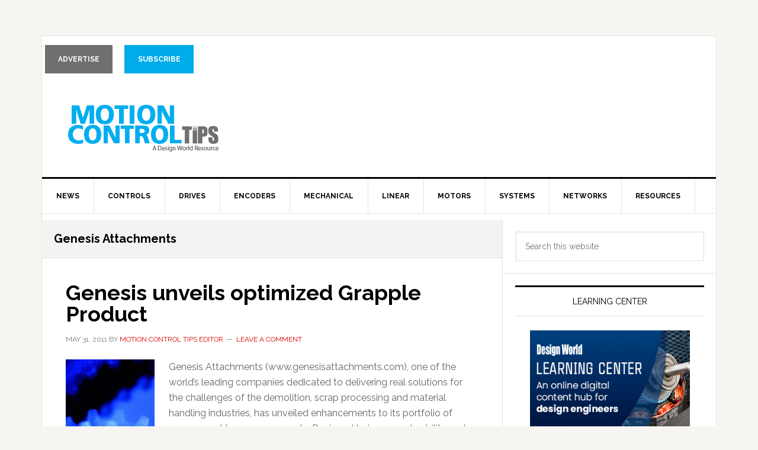

--- FILE ---
content_type: text/html; charset=UTF-8
request_url: https://www.motioncontroltips.com/tag/genesis-attachments/
body_size: 14439
content:
<!DOCTYPE html>
<html lang="en-US">
<head >
<meta charset="UTF-8" />
<meta name="viewport" content="width=device-width, initial-scale=1" />
<meta name='robots' content='noindex, follow' />
	<style>img:is([sizes="auto" i], [sizes^="auto," i]) { contain-intrinsic-size: 3000px 1500px }</style>
	
			<style type="text/css">
				.slide-excerpt { width: 100%; }
				.slide-excerpt { top: 0; }
				.slide-excerpt { left: 0; }
				.flexslider { max-width: 737px; max-height: 400px; }
				.slide-image { max-height: 400px; }
			</style>
			<style type="text/css">
				@media only screen
				and (min-device-width : 320px)
				and (max-device-width : 480px) {
					.slide-excerpt { display: none !important; }
				}
			</style> 
	<!-- This site is optimized with the Yoast SEO plugin v26.4 - https://yoast.com/wordpress/plugins/seo/ -->
	<title>Genesis Attachments Archives - Motion Control Tips</title>
	<meta name="twitter:card" content="summary_large_image" />
	<meta name="twitter:title" content="Genesis Attachments Archives - Motion Control Tips" />
	<meta name="twitter:site" content="@Motion_Control" />
	<script type="application/ld+json" class="yoast-schema-graph">{"@context":"https://schema.org","@graph":[{"@type":"CollectionPage","@id":"https://www.motioncontroltips.com/tag/genesis-attachments/","url":"https://www.motioncontroltips.com/tag/genesis-attachments/","name":"Genesis Attachments Archives - Motion Control Tips","isPartOf":{"@id":"https://www.motioncontroltips.com/#website"},"primaryImageOfPage":{"@id":"https://www.motioncontroltips.com/tag/genesis-attachments/#primaryimage"},"image":{"@id":"https://www.motioncontroltips.com/tag/genesis-attachments/#primaryimage"},"thumbnailUrl":"https://www.motioncontroltips.com/wp-content/uploads/2018/02/motion-control-Eitel-WTWH-logos-power-transmission-PT-electromechanical-design.jpg","breadcrumb":{"@id":"https://www.motioncontroltips.com/tag/genesis-attachments/#breadcrumb"},"inLanguage":"en-US"},{"@type":"ImageObject","inLanguage":"en-US","@id":"https://www.motioncontroltips.com/tag/genesis-attachments/#primaryimage","url":"https://www.motioncontroltips.com/wp-content/uploads/2018/02/motion-control-Eitel-WTWH-logos-power-transmission-PT-electromechanical-design.jpg","contentUrl":"https://www.motioncontroltips.com/wp-content/uploads/2018/02/motion-control-Eitel-WTWH-logos-power-transmission-PT-electromechanical-design.jpg","width":2414,"height":1304},{"@type":"BreadcrumbList","@id":"https://www.motioncontroltips.com/tag/genesis-attachments/#breadcrumb","itemListElement":[{"@type":"ListItem","position":1,"name":"Home","item":"https://www.motioncontroltips.com/"},{"@type":"ListItem","position":2,"name":"Genesis Attachments"}]},{"@type":"WebSite","@id":"https://www.motioncontroltips.com/#website","url":"https://www.motioncontroltips.com/","name":"Motion Control Tips","description":"Automation • Motion Control • Power Transmission","potentialAction":[{"@type":"SearchAction","target":{"@type":"EntryPoint","urlTemplate":"https://www.motioncontroltips.com/?s={search_term_string}"},"query-input":{"@type":"PropertyValueSpecification","valueRequired":true,"valueName":"search_term_string"}}],"inLanguage":"en-US"}]}</script>
	<!-- / Yoast SEO plugin. -->


<link rel='dns-prefetch' href='//scripts.wtwhmedia.com' />
<link rel='dns-prefetch' href='//static.addtoany.com' />
<link rel='dns-prefetch' href='//kit.fontawesome.com' />
<link rel='dns-prefetch' href='//fonts.googleapis.com' />
<link rel="alternate" type="application/rss+xml" title="Motion Control Tips &raquo; Feed" href="https://www.motioncontroltips.com/feed/" />
<link rel="alternate" type="application/rss+xml" title="Motion Control Tips &raquo; Comments Feed" href="https://www.motioncontroltips.com/comments/feed/" />
<link rel="alternate" type="application/rss+xml" title="Motion Control Tips &raquo; Genesis Attachments Tag Feed" href="https://www.motioncontroltips.com/tag/genesis-attachments/feed/" />
<script type="text/javascript">
/* <![CDATA[ */
window._wpemojiSettings = {"baseUrl":"https:\/\/s.w.org\/images\/core\/emoji\/16.0.1\/72x72\/","ext":".png","svgUrl":"https:\/\/s.w.org\/images\/core\/emoji\/16.0.1\/svg\/","svgExt":".svg","source":{"concatemoji":"https:\/\/www.motioncontroltips.com\/wp-includes\/js\/wp-emoji-release.min.js?ver=6.8.3"}};
/*! This file is auto-generated */
!function(s,n){var o,i,e;function c(e){try{var t={supportTests:e,timestamp:(new Date).valueOf()};sessionStorage.setItem(o,JSON.stringify(t))}catch(e){}}function p(e,t,n){e.clearRect(0,0,e.canvas.width,e.canvas.height),e.fillText(t,0,0);var t=new Uint32Array(e.getImageData(0,0,e.canvas.width,e.canvas.height).data),a=(e.clearRect(0,0,e.canvas.width,e.canvas.height),e.fillText(n,0,0),new Uint32Array(e.getImageData(0,0,e.canvas.width,e.canvas.height).data));return t.every(function(e,t){return e===a[t]})}function u(e,t){e.clearRect(0,0,e.canvas.width,e.canvas.height),e.fillText(t,0,0);for(var n=e.getImageData(16,16,1,1),a=0;a<n.data.length;a++)if(0!==n.data[a])return!1;return!0}function f(e,t,n,a){switch(t){case"flag":return n(e,"\ud83c\udff3\ufe0f\u200d\u26a7\ufe0f","\ud83c\udff3\ufe0f\u200b\u26a7\ufe0f")?!1:!n(e,"\ud83c\udde8\ud83c\uddf6","\ud83c\udde8\u200b\ud83c\uddf6")&&!n(e,"\ud83c\udff4\udb40\udc67\udb40\udc62\udb40\udc65\udb40\udc6e\udb40\udc67\udb40\udc7f","\ud83c\udff4\u200b\udb40\udc67\u200b\udb40\udc62\u200b\udb40\udc65\u200b\udb40\udc6e\u200b\udb40\udc67\u200b\udb40\udc7f");case"emoji":return!a(e,"\ud83e\udedf")}return!1}function g(e,t,n,a){var r="undefined"!=typeof WorkerGlobalScope&&self instanceof WorkerGlobalScope?new OffscreenCanvas(300,150):s.createElement("canvas"),o=r.getContext("2d",{willReadFrequently:!0}),i=(o.textBaseline="top",o.font="600 32px Arial",{});return e.forEach(function(e){i[e]=t(o,e,n,a)}),i}function t(e){var t=s.createElement("script");t.src=e,t.defer=!0,s.head.appendChild(t)}"undefined"!=typeof Promise&&(o="wpEmojiSettingsSupports",i=["flag","emoji"],n.supports={everything:!0,everythingExceptFlag:!0},e=new Promise(function(e){s.addEventListener("DOMContentLoaded",e,{once:!0})}),new Promise(function(t){var n=function(){try{var e=JSON.parse(sessionStorage.getItem(o));if("object"==typeof e&&"number"==typeof e.timestamp&&(new Date).valueOf()<e.timestamp+604800&&"object"==typeof e.supportTests)return e.supportTests}catch(e){}return null}();if(!n){if("undefined"!=typeof Worker&&"undefined"!=typeof OffscreenCanvas&&"undefined"!=typeof URL&&URL.createObjectURL&&"undefined"!=typeof Blob)try{var e="postMessage("+g.toString()+"("+[JSON.stringify(i),f.toString(),p.toString(),u.toString()].join(",")+"));",a=new Blob([e],{type:"text/javascript"}),r=new Worker(URL.createObjectURL(a),{name:"wpTestEmojiSupports"});return void(r.onmessage=function(e){c(n=e.data),r.terminate(),t(n)})}catch(e){}c(n=g(i,f,p,u))}t(n)}).then(function(e){for(var t in e)n.supports[t]=e[t],n.supports.everything=n.supports.everything&&n.supports[t],"flag"!==t&&(n.supports.everythingExceptFlag=n.supports.everythingExceptFlag&&n.supports[t]);n.supports.everythingExceptFlag=n.supports.everythingExceptFlag&&!n.supports.flag,n.DOMReady=!1,n.readyCallback=function(){n.DOMReady=!0}}).then(function(){return e}).then(function(){var e;n.supports.everything||(n.readyCallback(),(e=n.source||{}).concatemoji?t(e.concatemoji):e.wpemoji&&e.twemoji&&(t(e.twemoji),t(e.wpemoji)))}))}((window,document),window._wpemojiSettings);
/* ]]> */
</script>
<link rel='stylesheet' id='news-pro-css' href='https://www.motioncontroltips.com/wp-content/themes/news-pro/style.css?ver=3.2.3' type='text/css' media='all' />
<style id='wp-emoji-styles-inline-css' type='text/css'>

	img.wp-smiley, img.emoji {
		display: inline !important;
		border: none !important;
		box-shadow: none !important;
		height: 1em !important;
		width: 1em !important;
		margin: 0 0.07em !important;
		vertical-align: -0.1em !important;
		background: none !important;
		padding: 0 !important;
	}
</style>
<link rel='stylesheet' id='wp-block-library-css' href='https://www.motioncontroltips.com/wp-includes/css/dist/block-library/style.min.css?ver=6.8.3' type='text/css' media='all' />
<style id='classic-theme-styles-inline-css' type='text/css'>
/*! This file is auto-generated */
.wp-block-button__link{color:#fff;background-color:#32373c;border-radius:9999px;box-shadow:none;text-decoration:none;padding:calc(.667em + 2px) calc(1.333em + 2px);font-size:1.125em}.wp-block-file__button{background:#32373c;color:#fff;text-decoration:none}
</style>
<style id='jquery-categories-list-categories-block-style-inline-css' type='text/css'>
/*!***************************************************************************************************************************************************************************************************************************************!*\
  !*** css ./node_modules/css-loader/dist/cjs.js??ruleSet[1].rules[4].use[1]!./node_modules/postcss-loader/dist/cjs.js??ruleSet[1].rules[4].use[2]!./node_modules/sass-loader/dist/cjs.js??ruleSet[1].rules[4].use[3]!./src/style.scss ***!
  \***************************************************************************************************************************************************************************************************************************************/
.js-categories-list a, .js-categories-list a:focus, .js-categories-list a:hover {
  text-decoration: none;
}

.js-categories-list .loading {
  display: inline-block;
  padding-left: 5px;
  vertical-align: middle;
  width: 25px;
}

.jcl-hide {
  display: none;
}

body .wp-block-js-categories-list-categories-widget ul.jcl_widget,
body .wp-block-js-categories-list-categories-widget ul.jcl_widget ul,
body ul.jcl_widget, ul.jcl_widget ul {
  list-style: none;
  padding-left: 0;
}

.wp-block-js-categories-list-categories-widget ul.jcl_widget li,
.jcl_widget ul li {
  list-style: none;
}

.jcl_widget li a {
  display: inline-block;
}

/** Bullet's padding **/
.jcl_symbol {
  width: 16px;
  min-height: 16px;
}

.layout-left .jcl_symbol {
  margin-right: 5px;
  display: inline-block;
}

.layout-right .jcl_symbol {
  margin-left: 5px;
}

.layout-right .no_child {
  display: none;
}


/**
 * The following styles get applied both on the front of your site
 * and in the editor.
 *
 * Replace them with your own styles or remove the file completely.
 */

/*# sourceMappingURL=style-index.css.map*/
</style>
<style id='global-styles-inline-css' type='text/css'>
:root{--wp--preset--aspect-ratio--square: 1;--wp--preset--aspect-ratio--4-3: 4/3;--wp--preset--aspect-ratio--3-4: 3/4;--wp--preset--aspect-ratio--3-2: 3/2;--wp--preset--aspect-ratio--2-3: 2/3;--wp--preset--aspect-ratio--16-9: 16/9;--wp--preset--aspect-ratio--9-16: 9/16;--wp--preset--color--black: #000000;--wp--preset--color--cyan-bluish-gray: #abb8c3;--wp--preset--color--white: #ffffff;--wp--preset--color--pale-pink: #f78da7;--wp--preset--color--vivid-red: #cf2e2e;--wp--preset--color--luminous-vivid-orange: #ff6900;--wp--preset--color--luminous-vivid-amber: #fcb900;--wp--preset--color--light-green-cyan: #7bdcb5;--wp--preset--color--vivid-green-cyan: #00d084;--wp--preset--color--pale-cyan-blue: #8ed1fc;--wp--preset--color--vivid-cyan-blue: #0693e3;--wp--preset--color--vivid-purple: #9b51e0;--wp--preset--gradient--vivid-cyan-blue-to-vivid-purple: linear-gradient(135deg,rgba(6,147,227,1) 0%,rgb(155,81,224) 100%);--wp--preset--gradient--light-green-cyan-to-vivid-green-cyan: linear-gradient(135deg,rgb(122,220,180) 0%,rgb(0,208,130) 100%);--wp--preset--gradient--luminous-vivid-amber-to-luminous-vivid-orange: linear-gradient(135deg,rgba(252,185,0,1) 0%,rgba(255,105,0,1) 100%);--wp--preset--gradient--luminous-vivid-orange-to-vivid-red: linear-gradient(135deg,rgba(255,105,0,1) 0%,rgb(207,46,46) 100%);--wp--preset--gradient--very-light-gray-to-cyan-bluish-gray: linear-gradient(135deg,rgb(238,238,238) 0%,rgb(169,184,195) 100%);--wp--preset--gradient--cool-to-warm-spectrum: linear-gradient(135deg,rgb(74,234,220) 0%,rgb(151,120,209) 20%,rgb(207,42,186) 40%,rgb(238,44,130) 60%,rgb(251,105,98) 80%,rgb(254,248,76) 100%);--wp--preset--gradient--blush-light-purple: linear-gradient(135deg,rgb(255,206,236) 0%,rgb(152,150,240) 100%);--wp--preset--gradient--blush-bordeaux: linear-gradient(135deg,rgb(254,205,165) 0%,rgb(254,45,45) 50%,rgb(107,0,62) 100%);--wp--preset--gradient--luminous-dusk: linear-gradient(135deg,rgb(255,203,112) 0%,rgb(199,81,192) 50%,rgb(65,88,208) 100%);--wp--preset--gradient--pale-ocean: linear-gradient(135deg,rgb(255,245,203) 0%,rgb(182,227,212) 50%,rgb(51,167,181) 100%);--wp--preset--gradient--electric-grass: linear-gradient(135deg,rgb(202,248,128) 0%,rgb(113,206,126) 100%);--wp--preset--gradient--midnight: linear-gradient(135deg,rgb(2,3,129) 0%,rgb(40,116,252) 100%);--wp--preset--font-size--small: 13px;--wp--preset--font-size--medium: 20px;--wp--preset--font-size--large: 36px;--wp--preset--font-size--x-large: 42px;--wp--preset--spacing--20: 0.44rem;--wp--preset--spacing--30: 0.67rem;--wp--preset--spacing--40: 1rem;--wp--preset--spacing--50: 1.5rem;--wp--preset--spacing--60: 2.25rem;--wp--preset--spacing--70: 3.38rem;--wp--preset--spacing--80: 5.06rem;--wp--preset--shadow--natural: 6px 6px 9px rgba(0, 0, 0, 0.2);--wp--preset--shadow--deep: 12px 12px 50px rgba(0, 0, 0, 0.4);--wp--preset--shadow--sharp: 6px 6px 0px rgba(0, 0, 0, 0.2);--wp--preset--shadow--outlined: 6px 6px 0px -3px rgba(255, 255, 255, 1), 6px 6px rgba(0, 0, 0, 1);--wp--preset--shadow--crisp: 6px 6px 0px rgba(0, 0, 0, 1);}:where(.is-layout-flex){gap: 0.5em;}:where(.is-layout-grid){gap: 0.5em;}body .is-layout-flex{display: flex;}.is-layout-flex{flex-wrap: wrap;align-items: center;}.is-layout-flex > :is(*, div){margin: 0;}body .is-layout-grid{display: grid;}.is-layout-grid > :is(*, div){margin: 0;}:where(.wp-block-columns.is-layout-flex){gap: 2em;}:where(.wp-block-columns.is-layout-grid){gap: 2em;}:where(.wp-block-post-template.is-layout-flex){gap: 1.25em;}:where(.wp-block-post-template.is-layout-grid){gap: 1.25em;}.has-black-color{color: var(--wp--preset--color--black) !important;}.has-cyan-bluish-gray-color{color: var(--wp--preset--color--cyan-bluish-gray) !important;}.has-white-color{color: var(--wp--preset--color--white) !important;}.has-pale-pink-color{color: var(--wp--preset--color--pale-pink) !important;}.has-vivid-red-color{color: var(--wp--preset--color--vivid-red) !important;}.has-luminous-vivid-orange-color{color: var(--wp--preset--color--luminous-vivid-orange) !important;}.has-luminous-vivid-amber-color{color: var(--wp--preset--color--luminous-vivid-amber) !important;}.has-light-green-cyan-color{color: var(--wp--preset--color--light-green-cyan) !important;}.has-vivid-green-cyan-color{color: var(--wp--preset--color--vivid-green-cyan) !important;}.has-pale-cyan-blue-color{color: var(--wp--preset--color--pale-cyan-blue) !important;}.has-vivid-cyan-blue-color{color: var(--wp--preset--color--vivid-cyan-blue) !important;}.has-vivid-purple-color{color: var(--wp--preset--color--vivid-purple) !important;}.has-black-background-color{background-color: var(--wp--preset--color--black) !important;}.has-cyan-bluish-gray-background-color{background-color: var(--wp--preset--color--cyan-bluish-gray) !important;}.has-white-background-color{background-color: var(--wp--preset--color--white) !important;}.has-pale-pink-background-color{background-color: var(--wp--preset--color--pale-pink) !important;}.has-vivid-red-background-color{background-color: var(--wp--preset--color--vivid-red) !important;}.has-luminous-vivid-orange-background-color{background-color: var(--wp--preset--color--luminous-vivid-orange) !important;}.has-luminous-vivid-amber-background-color{background-color: var(--wp--preset--color--luminous-vivid-amber) !important;}.has-light-green-cyan-background-color{background-color: var(--wp--preset--color--light-green-cyan) !important;}.has-vivid-green-cyan-background-color{background-color: var(--wp--preset--color--vivid-green-cyan) !important;}.has-pale-cyan-blue-background-color{background-color: var(--wp--preset--color--pale-cyan-blue) !important;}.has-vivid-cyan-blue-background-color{background-color: var(--wp--preset--color--vivid-cyan-blue) !important;}.has-vivid-purple-background-color{background-color: var(--wp--preset--color--vivid-purple) !important;}.has-black-border-color{border-color: var(--wp--preset--color--black) !important;}.has-cyan-bluish-gray-border-color{border-color: var(--wp--preset--color--cyan-bluish-gray) !important;}.has-white-border-color{border-color: var(--wp--preset--color--white) !important;}.has-pale-pink-border-color{border-color: var(--wp--preset--color--pale-pink) !important;}.has-vivid-red-border-color{border-color: var(--wp--preset--color--vivid-red) !important;}.has-luminous-vivid-orange-border-color{border-color: var(--wp--preset--color--luminous-vivid-orange) !important;}.has-luminous-vivid-amber-border-color{border-color: var(--wp--preset--color--luminous-vivid-amber) !important;}.has-light-green-cyan-border-color{border-color: var(--wp--preset--color--light-green-cyan) !important;}.has-vivid-green-cyan-border-color{border-color: var(--wp--preset--color--vivid-green-cyan) !important;}.has-pale-cyan-blue-border-color{border-color: var(--wp--preset--color--pale-cyan-blue) !important;}.has-vivid-cyan-blue-border-color{border-color: var(--wp--preset--color--vivid-cyan-blue) !important;}.has-vivid-purple-border-color{border-color: var(--wp--preset--color--vivid-purple) !important;}.has-vivid-cyan-blue-to-vivid-purple-gradient-background{background: var(--wp--preset--gradient--vivid-cyan-blue-to-vivid-purple) !important;}.has-light-green-cyan-to-vivid-green-cyan-gradient-background{background: var(--wp--preset--gradient--light-green-cyan-to-vivid-green-cyan) !important;}.has-luminous-vivid-amber-to-luminous-vivid-orange-gradient-background{background: var(--wp--preset--gradient--luminous-vivid-amber-to-luminous-vivid-orange) !important;}.has-luminous-vivid-orange-to-vivid-red-gradient-background{background: var(--wp--preset--gradient--luminous-vivid-orange-to-vivid-red) !important;}.has-very-light-gray-to-cyan-bluish-gray-gradient-background{background: var(--wp--preset--gradient--very-light-gray-to-cyan-bluish-gray) !important;}.has-cool-to-warm-spectrum-gradient-background{background: var(--wp--preset--gradient--cool-to-warm-spectrum) !important;}.has-blush-light-purple-gradient-background{background: var(--wp--preset--gradient--blush-light-purple) !important;}.has-blush-bordeaux-gradient-background{background: var(--wp--preset--gradient--blush-bordeaux) !important;}.has-luminous-dusk-gradient-background{background: var(--wp--preset--gradient--luminous-dusk) !important;}.has-pale-ocean-gradient-background{background: var(--wp--preset--gradient--pale-ocean) !important;}.has-electric-grass-gradient-background{background: var(--wp--preset--gradient--electric-grass) !important;}.has-midnight-gradient-background{background: var(--wp--preset--gradient--midnight) !important;}.has-small-font-size{font-size: var(--wp--preset--font-size--small) !important;}.has-medium-font-size{font-size: var(--wp--preset--font-size--medium) !important;}.has-large-font-size{font-size: var(--wp--preset--font-size--large) !important;}.has-x-large-font-size{font-size: var(--wp--preset--font-size--x-large) !important;}
:where(.wp-block-post-template.is-layout-flex){gap: 1.25em;}:where(.wp-block-post-template.is-layout-grid){gap: 1.25em;}
:where(.wp-block-columns.is-layout-flex){gap: 2em;}:where(.wp-block-columns.is-layout-grid){gap: 2em;}
:root :where(.wp-block-pullquote){font-size: 1.5em;line-height: 1.6;}
</style>
<link rel='stylesheet' id='bcct_style-css' href='https://www.motioncontroltips.com/wp-content/plugins/better-click-to-tweet/assets/css/styles.css?ver=3.0' type='text/css' media='all' />
<link rel='stylesheet' id='contact-form-7-css' href='https://www.motioncontroltips.com/wp-content/plugins/contact-form-7/includes/css/styles.css?ver=6.1.3' type='text/css' media='all' />
<link rel='stylesheet' id='dashicons-css' href='https://www.motioncontroltips.com/wp-includes/css/dashicons.min.css?ver=6.8.3' type='text/css' media='all' />
<link rel='stylesheet' id='google-fonts-css' href='//fonts.googleapis.com/css?family=Raleway%3A400%2C700&#038;ver=3.2.3' type='text/css' media='all' />
<link rel='stylesheet' id='wp-pagenavi-css' href='https://www.motioncontroltips.com/wp-content/plugins/wp-pagenavi/pagenavi-css.css?ver=2.70' type='text/css' media='all' />
<link rel='stylesheet' id='addtoany-css' href='https://www.motioncontroltips.com/wp-content/plugins/add-to-any/addtoany.min.css?ver=1.16' type='text/css' media='all' />
<link rel='stylesheet' id='wtwh-uni-gam-prestitial-style-css' href='https://www.motioncontroltips.com/wp-content/plugins/wtwh-universal-gam/assets/css/frontend/prestitial/prestitial.css?ver=1.2.0' type='text/css' media='all' />
<link rel='stylesheet' id='slider_styles-css' href='https://www.motioncontroltips.com/wp-content/plugins/genesis-responsive-slider/assets/style.css?ver=1.0.1' type='text/css' media='all' />
<script type="text/javascript" id="addtoany-core-js-before">
/* <![CDATA[ */
window.a2a_config=window.a2a_config||{};a2a_config.callbacks=[];a2a_config.overlays=[];a2a_config.templates={};
a2a_config.track_links = 'bitly';
a2a_config.track_links_key = 'addtoany|R_cc6a4017b0274d1d86f2397771b70136'; // username|API key delimited by |
a2a_config.templates = {
    twitter: "${title} ${link} @Motion_Control"
};
/* ]]> */
</script>
<script type="text/javascript" defer src="https://static.addtoany.com/menu/page.js" id="addtoany-core-js"></script>
<script type="text/javascript" src="https://www.motioncontroltips.com/wp-includes/js/jquery/jquery.min.js?ver=3.7.1" id="jquery-core-js"></script>
<script type="text/javascript" src="https://www.motioncontroltips.com/wp-includes/js/jquery/jquery-migrate.min.js?ver=3.4.1" id="jquery-migrate-js"></script>
<script type="text/javascript" defer src="https://www.motioncontroltips.com/wp-content/plugins/add-to-any/addtoany.min.js?ver=1.1" id="addtoany-jquery-js"></script>
<script type="text/javascript" src="https://kit.fontawesome.com/371676a4da.js?ver=1.2.0" id="wtwh-uni-gam-prestitial-font-awesome-js"></script>
<link rel="https://api.w.org/" href="https://www.motioncontroltips.com/wp-json/" /><link rel="alternate" title="JSON" type="application/json" href="https://www.motioncontroltips.com/wp-json/wp/v2/tags/1353" /><link rel="EditURI" type="application/rsd+xml" title="RSD" href="https://www.motioncontroltips.com/xmlrpc.php?rsd" />
<!-- Google Tag Manager for Global Container-->
<script>(function(w,d,s,l,i){w[l]=w[l]||[];w[l].push({'gtm.start':
new Date().getTime(),event:'gtm.js'});var f=d.getElementsByTagName(s)[0],
j=d.createElement(s),dl=l!='dataLayer'?'&l='+l:'';j.async=true;j.src=
'https://www.googletagmanager.com/gtm.js?id='+i+dl;f.parentNode.insertBefore(j,f);
})(window,document,'script','dataLayer','GTM-MMC9PJ9');</script>
<!-- End Google Tag Manager -->
 

<!-- Google Tag Manager -->
<script>(function(w,d,s,l,i){w[l]=w[l]||[];w[l].push({'gtm.start':
new Date().getTime(),event:'gtm.js'});var f=d.getElementsByTagName(s)[0],
j=d.createElement(s),dl=l!='dataLayer'?'&l='+l:'';j.async=true;j.src=
'https://www.googletagmanager.com/gtm.js?id='+i+dl;f.parentNode.insertBefore(j,f);
})(window,document,'script','dataLayer','GTM-TXBWLZ9');</script>
<!-- End Google Tag Manager -->
 



<script type='text/javascript' src='https://sorgalla.com/jcarousel/dist/jquery.jcarousel.min.js'></script> 



<meta name="google-site-verification" content="PE888JZEju948FdvDDPSZPB8HBIdL-D9cq2g2qEgLc0" />


<meta name="google-site-verification" content="OJ6noIRpF9lWdx3JldGrZxXxJQwc81pR-cNjvhPfM7Q" />

<script type='text/javascript'>
jQuery(function() {
  jQuery('.jcarousel')
    .jcarousel({
        // Core configuration goes here
        wrap: 'both'
    })
    jQuery('.jcarousel-prev').jcarouselControl({
        target: '-=1'
    });
    jQuery('.jcarousel-next').jcarouselControl({
        target: '+=1'
    });
});
</script>

<style type="text/css">
/*
This is the visible area of you carousel.
Set a width here to define how much items are visible.
The width can be either fixed in px or flexible in %.
Position must be relative!
*/
.jcarouselcontainer {
    margin: 20px 28px;
    padding: 0 30px;
    position: relative;
}
.jcarousel {
    position: relative;
    overflow: hidden;
    width: 100%;
}

/*
This is the container of the carousel items.
You must ensure that the position is relative or absolute and
that the width is big enough to contain all items.
*/
.jcarousel ul {
    width: 20000em;
    position: relative;

    /* Optional, required in this case since it's a <ul> element */
    list-style: none;
    margin: 0;
    padding: 0;
}

/*
These are the item elements. jCarousel works best, if the items
have a fixed width and height (but it's not required).
*/
.jcarousel li {
    /* Required only for block elements like <li>'s */
    float: left;
    width: 200px;
    margin: 0 30px 0 0 !important;
    border-bottom: none !important;
}
/* removes ">" before list item */
.jcarousel li::before {
    content: none !important;
}

/* Author name */
.jcarousel li a.authorname {
    color: #000000;
    font-weight: bold;
}

/* Author post title */
.jcarousel li a.authorpost {
    font-size: 13px;
}

/* JCarousel Arrows */
.jcarousel-prev {
    color: #000 !important;
    display: block;
    font-size: 30px;
    font-weight: bold;
    left: 0;
    position: absolute;
    top: 40px;
}
.jcarousel-next{
    color: #000 !important;
    display: block;
    font-size: 30px;
    font-weight: bold;
    right: 0;
    position: absolute;
    top: 40px;
}

/* THREE FOOTERS */
.footer-widgets-1, .footer-widgets-2, .footer-widgets-3 {
  width: 330px;
}
 


</style>



<style type="text/css">.site-title a { background: url(/wp-content/uploads/2016/07/motion-control-tips.png) no-repeat !important; }</style>
<link rel="icon" href="https://www.motioncontroltips.com/wp-content/uploads/2021/05/cropped-Motion-favicon-PMDC-32x32.png" sizes="32x32" />
<link rel="icon" href="https://www.motioncontroltips.com/wp-content/uploads/2021/05/cropped-Motion-favicon-PMDC-192x192.png" sizes="192x192" />
<link rel="apple-touch-icon" href="https://www.motioncontroltips.com/wp-content/uploads/2021/05/cropped-Motion-favicon-PMDC-180x180.png" />
<meta name="msapplication-TileImage" content="https://www.motioncontroltips.com/wp-content/uploads/2021/05/cropped-Motion-favicon-PMDC-270x270.png" />
		<style type="text/css" id="wp-custom-css">
			/*** MOBILE SLIDER TITLE ***/

@media only screen and (max-width: 600px) {
	.slide-excerpt {
	display: block !important;
}
}

@media only screen and (max-width: 600px) {
h2 {
  font-size: 18px;
}
}

/*Design Guide Drop Down Menu*/


.dropbtn {
  background-color: #04AA6D;
  color: white;
  padding: 16px;
  font-size: 16px;
  border: none;
}

.dropdown {
  
  display: inline-block;
}

.dropdown-content {
  display: none;
  position: absolute;
  background-color: #f1f1f1;
  min-width: 160px;
  box-shadow: 0px 8px 16px 0px rgba(0,0,0,0.2);
  z-index: 1;
}

.dropdown-content a {
  color: black;
  padding: 12px 16px;
  text-decoration: none;
  display: block;
}

.dropdown-content a:hover {background-color: #ddd;}

.dropdown:hover .dropdown-content {display: block;}

.dropdown:hover .dropbtn {background-color: #3e8e41;}

.motion-design-guides {
  font-size: 14px;
  font-family: Raleway, sans-serif;
  width: 270px;
  height: 50px;
  text-align: center;
  text-align-last: center;
  -moz-text-align-last: center;
  border-radius: 0px;
  background-color: white;
  color: #000;
  border-top: 3px solid #000;
  border-left: none;
  border-right: none;
  border-bottom: 1px solid #e3e3e3;
  text-transform: uppercase;
  white-space: wrap;
}

.motion-design-guide-option {
  text-align: center;
  text-align-last: center;
  -moz-text-align-last: center;
  text-transform: uppercase;
  width: 270px;
  white-space: wrap;

}

.motion-design-guides:after {
    content: "";
    border: solid #000;
    border-width: 0 1px 1px 0;
    margin-left: 10px;
    display: inline-block;
    padding: 4px;
    transform: rotate(45deg);
    -webkit-transform: rotate(45deg);
}

.dropdown-content {
	max-height: 400px;
	overflow-y: scroll;
}

/* THREE FOOTERS */
.footer-widgets-1, .footer-widgets-2, .footer-widgets-3 {
  width: 330px !important;
}

@media only screen and (min-width: 970px) {
#genesis-footer-widgets > div {
	display: flex;
	flex-direction: row;
	justify-content: space-between !important;
}
}

/* Search Page */
body.search .site-inner {
    padding-left: unset;
    padding-right: unset;
}
 
/*Before header menu*/

#menu-before-header-menu{display: flex;
  justify-content: end;}

#menu-before-header-menu li{margin-right: 15px !important;
margin-top:15px;}

#menu-before-header-menu li a{
border: none !important;
	padding: 15px 22.2px !important;
}

.nav-secondary{border-bottom: none !important;}
.nav-secondary:focus{border-bottom: none !important;}

.nav-secondary .menu-item a{
	color: white !important;
}

#menu-item-27010 {
  background-color: #6F6F70;
  margin:
		5px;align-content}

#menu-item-27011 {
  background-color: #00ABE9;
  margin:
		5px;align-content}

.nav-secondary .current-menu-item > a:hover, .nav-secondary .genesis-nav-menu a:hover, .nav-secondary .genesis-nav-menu a:focus{
	background-color: transparent !important;
	color: white !important;
	cursor: pointer !important;
	outline: none !important;
}
		</style>
		    
    <script async id="wtwh-uni-gam-ad-manager-lib" src="https://securepubads.g.doubleclick.net/tag/js/gpt.js"></script>
    <script id="wtwh-uni-gam-keyword-ads-variables">var KEYWORDADS = {"hasKeywordAds":0};</script>

    <script id="wtwh-uni-gam-ott-variables">var OTTINFO = {
        "hasOTT":0,
        "name":"",
        "prestital_behavior":"",
        "jumbo_banner_behavior":""
    };</script>

    <script id="wtwh-uni-gam-ad-units">
        window.googletag = window.googletag || {cmd: []};
		googletag.cmd.push(function() {
                googletag
    .defineSlot( '/5272491/dw_network/mct_header', [[728, 90],[300, 250]], 'div-gpt-mct-header' )
    .defineSizeMapping( 
        googletag
            .sizeMapping()
            .addSize([991, 0], [728, 90])
            .addSize([768, 0], [728, 90])
            .addSize([320, 0], [300, 250])
            .addSize([0, 0], [300, 250])
            .build()
    )
                        .setTargeting( 'articletitle', ['genesis-unveils-optimized-grapple-product'] )
                    .setTargeting( 'cat_target', ['38f608af2c311061e58150a4c56c22c6,mechanical,ros'] )
                    .setTargeting( 'contentHash', ['38f608af2c311061e58150a4c56c22c6'] )
                .addService( googletag.pubads() );
        googletag
    .defineSlot( '/5272491/dw_network/mct_sidebar1', [[300, 250],[300, 600]], 'div-gpt-mct_sidebar1' )
    .defineSizeMapping( 
        googletag
            .sizeMapping()
            .addSize([991, 0], [[300, 250],[300, 600]])
            .addSize([768, 0], [[300, 250],[300, 600]])
            .addSize([320, 0], [300, 250])
            .addSize([0, 0], [300, 250])
            .build()
    )
                        .setTargeting( 'articletitle', ['genesis-unveils-optimized-grapple-product'] )
                    .setTargeting( 'cat_target', ['38f608af2c311061e58150a4c56c22c6,mechanical,ros'] )
                    .setTargeting( 'contentHash', ['38f608af2c311061e58150a4c56c22c6'] )
                .addService( googletag.pubads() );
        googletag
    .defineSlot( '/5272491/dw_network/mct_sidebarbottom', [[300, 250],[300, 600]], 'div-gpt-mct_sidebarbottom' )
    .defineSizeMapping( 
        googletag
            .sizeMapping()
            .addSize([991, 0], [[300, 250],[300, 600]])
            .addSize([768, 0], [[300, 250],[300, 600]])
            .addSize([320, 0], [300, 250])
            .addSize([0, 0], [300, 250])
            .build()
    )
                        .setTargeting( 'articletitle', ['genesis-unveils-optimized-grapple-product'] )
                    .setTargeting( 'cat_target', ['38f608af2c311061e58150a4c56c22c6,mechanical,ros'] )
                    .setTargeting( 'contentHash', ['38f608af2c311061e58150a4c56c22c6'] )
                .addService( googletag.pubads() );
        googletag
    .defineSlot( '/5272491/dw_network/mct_prestitial', [[640, 480],[300, 225]], 'gam-holder-prestitial-banner' )
    .defineSizeMapping( 
        googletag
            .sizeMapping()
            .addSize([991, 0], [640, 480])
            .addSize([768, 0], [640, 480])
            .addSize([320, 0], [300, 225])
            .addSize([0, 0], [300, 225])
            .build()
    )
                        .setTargeting( 'articletitle', ['genesis-unveils-optimized-grapple-product'] )
                    .setTargeting( 'cat_target', ['38f608af2c311061e58150a4c56c22c6,mechanical,ros'] )
                    .setTargeting( 'contentHash', ['38f608af2c311061e58150a4c56c22c6'] )
                .addService( googletag.pubads() );
        googletag
    .defineSlot( '/5272491/dw_network/mct_largeleader', [[970, 90],[970, 250]], 'jumbo-banner-ad-container' )
    .defineSizeMapping( 
        googletag
            .sizeMapping()
            .addSize([991, 0], [[970, 90],[970, 250]])
            .addSize([768, 0], [[970, 90],[970, 250]])
            .addSize([320, 0], [0, 0])
            .addSize([0, 0], [0, 0])
            .build()
    )
                        .setTargeting( 'articletitle', ['genesis-unveils-optimized-grapple-product'] )
                    .setTargeting( 'cat_target', ['38f608af2c311061e58150a4c56c22c6,mechanical,ros'] )
                    .setTargeting( 'contentHash', ['38f608af2c311061e58150a4c56c22c6'] )
                .addService( googletag.pubads() );
        googletag
    .defineSlot( '/5272491/dw_network/mct_wallpaper', [1, 1], 'div-gpt-wallpaper' )
    .defineSizeMapping( 
        googletag
            .sizeMapping()
            .addSize([991, 0], [1, 1])
            .addSize([768, 0], [1, 1])
            .addSize([320, 0], [1, 1])
            .addSize([0, 0], [1, 1])
            .build()
    )
                        .setTargeting( 'articletitle', ['genesis-unveils-optimized-grapple-product'] )
                    .setTargeting( 'cat_target', ['38f608af2c311061e58150a4c56c22c6,mechanical,ros'] )
                    .setTargeting( 'contentHash', ['38f608af2c311061e58150a4c56c22c6'] )
                .addService( googletag.pubads() );
        googletag
    .defineSlot( '/5272491/dw_network/mct_allstreamflex', [1, 1], 'div-gpt-allstreamflex' )
    .defineSizeMapping( 
        googletag
            .sizeMapping()
            .addSize([991, 0], [1, 1])
            .addSize([768, 0], [1, 1])
            .addSize([320, 0], [1, 1])
            .addSize([0, 0], [1, 1])
            .build()
    )
                        .setTargeting( 'articletitle', ['genesis-unveils-optimized-grapple-product'] )
                    .setTargeting( 'cat_target', ['38f608af2c311061e58150a4c56c22c6,mechanical,ros'] )
                    .setTargeting( 'contentHash', ['38f608af2c311061e58150a4c56c22c6'] )
                .addService( googletag.pubads() );
        googletag
    .defineSlot( '/5272491/dw_network/mct_allstreamprelude', [1, 1], 'div-gpt-allstreamprelude' )
    .defineSizeMapping( 
        googletag
            .sizeMapping()
            .addSize([991, 0], [1, 1])
            .addSize([768, 0], [1, 1])
            .addSize([320, 0], [1, 1])
            .addSize([0, 0], [1, 1])
            .build()
    )
                        .setTargeting( 'articletitle', ['genesis-unveils-optimized-grapple-product'] )
                    .setTargeting( 'cat_target', ['38f608af2c311061e58150a4c56c22c6,mechanical,ros'] )
                    .setTargeting( 'contentHash', ['38f608af2c311061e58150a4c56c22c6'] )
                .addService( googletag.pubads() );
    
                            googletag.pubads().enableSingleRequest();
                        googletag.pubads().collapseEmptyDivs();
            googletag.enableServices();
        });	
    </script>
        <script id="wtwh-uni-gam-content-hash-variables">
        var contentHash = "38f608af2c311061e58150a4c56c22c6"; 
        var cat_target  = "38f608af2c311061e58150a4c56c22c6,mechanical,ros";
    </script>
    </head>
<body class="archive tag tag-genesis-attachments tag-1353 wp-theme-genesis wp-child-theme-news-pro custom-header header-image content-sidebar genesis-breadcrumbs-hidden genesis-footer-widgets-visible news-pro-blue">    <!-- xyzzy top -->    
    <div id="prestitial" style="opacity: 0;">
        <div id="prestitial-overlay"></div>
        <div id="prestitial-grid"></div>
    </div>
        
        <div id='div-gpt-wallpaper'>
        <script>
            googletag.cmd.push(function () { googletag.display('div-gpt-wallpaper'); });
        </script>
    </div>
    
    
        <div id='div-gpt-allstreamflex'>
        <script>
            googletag.cmd.push(function () { googletag.display('div-gpt-allstreamflex'); });
        </script>
    </div>
    
        <div id='div-gpt-allstreamprelude'>
        <script>
            googletag.cmd.push(function () { googletag.display('div-gpt-allstreamprelude'); });
        </script>
    </div>
    
        <div id="spotible-wallpaper-ad-container"></div>
    
    
        <div id="spotible-allstreamflex-ad-container"></div>
    
        <div id="spotible-allstreamprelude-ad-container"></div>
    
    
    <div class="site-container"><ul class="genesis-skip-link"><li><a href="#genesis-nav-primary" class="screen-reader-shortcut"> Skip to primary navigation</a></li><li><a href="#genesis-content" class="screen-reader-shortcut"> Skip to main content</a></li><li><a href="#genesis-sidebar-primary" class="screen-reader-shortcut"> Skip to primary sidebar</a></li><li><a href="#genesis-footer-widgets" class="screen-reader-shortcut"> Skip to footer</a></li></ul><div class="site-container-wrap"><nav class="nav-secondary" aria-label="Secondary"><div class="wrap"><ul id="menu-before-header-menu" class="menu genesis-nav-menu menu-secondary js-superfish"><li id="menu-item-27010" class="menu-item menu-item-type-custom menu-item-object-custom menu-item-27010"><a target="_blank" href="https://marketing.wtwhmedia.com/2025-design-world-media-guide/"><span >Advertise</span></a></li>
<li id="menu-item-27011" class="menu-item menu-item-type-post_type menu-item-object-page menu-item-27011"><a href="https://www.motioncontroltips.com/newsletter-subscription-form/"><span >Subscribe</span></a></li>
</ul></div></nav><header class="site-header"><div class="wrap"><div class="title-area"><p class="site-title"><a href="https://www.motioncontroltips.com/">Motion Control Tips</a></p><p class="site-description">Automation • Motion Control • Power Transmission</p></div><div class="widget-area header-widget-area"><section id="custom_html-4" class="widget_text widget widget_custom_html"><div class="widget_text widget-wrap"><div class="textwidget custom-html-widget"><div id='div-gpt-mct-header'>
	<script>
    googletag.cmd.push(function() { googletag.display('div-gpt-mct-header'); });
  </script>
</div>
</div></div></section>
</div></div></header><nav class="nav-primary" aria-label="Main" id="genesis-nav-primary"><div class="wrap"><ul id="menu-new-2016-menu" class="menu genesis-nav-menu menu-primary js-superfish"><li id="menu-item-13988" class="menu-item menu-item-type-taxonomy menu-item-object-category menu-item-has-children menu-item-13988"><a href="https://www.motioncontroltips.com/category/featured/"><span >News</span></a>
<ul class="sub-menu">
	<li id="menu-item-13991" class="menu-item menu-item-type-taxonomy menu-item-object-category menu-item-13991"><a href="https://www.motioncontroltips.com/category/industry-news/"><span >Industry News</span></a></li>
	<li id="menu-item-13990" class="menu-item menu-item-type-taxonomy menu-item-object-category menu-item-13990"><a href="https://www.motioncontroltips.com/category/featured/blog/"><span >Editor Blogs</span></a></li>
</ul>
</li>
<li id="menu-item-13975" class="menu-item menu-item-type-taxonomy menu-item-object-category menu-item-has-children menu-item-13975"><a href="https://www.motioncontroltips.com/category/controllers/"><span >Controls</span></a>
<ul class="sub-menu">
	<li id="menu-item-13976" class="menu-item menu-item-type-taxonomy menu-item-object-category menu-item-13976"><a href="https://www.motioncontroltips.com/category/controllers/hmis/"><span >HMIs</span></a></li>
	<li id="menu-item-13977" class="menu-item menu-item-type-taxonomy menu-item-object-category menu-item-13977"><a href="https://www.motioncontroltips.com/category/controllers/pc-controllers/"><span >PC-Based Controllers</span></a></li>
	<li id="menu-item-13978" class="menu-item menu-item-type-taxonomy menu-item-object-category menu-item-13978"><a href="https://www.motioncontroltips.com/category/controllers/plc-pac/"><span >PLCs + PACs</span></a></li>
	<li id="menu-item-13980" class="menu-item menu-item-type-taxonomy menu-item-object-category menu-item-13980"><a href="https://www.motioncontroltips.com/category/controllers/sa-controllers/"><span >Stand-Alone Controllers</span></a></li>
	<li id="menu-item-13979" class="menu-item menu-item-type-taxonomy menu-item-object-category menu-item-13979"><a href="https://www.motioncontroltips.com/category/controllers/software/"><span >Software</span></a></li>
</ul>
</li>
<li id="menu-item-13981" class="menu-item menu-item-type-taxonomy menu-item-object-category menu-item-has-children menu-item-13981"><a href="https://www.motioncontroltips.com/category/drives/"><span >Drives</span></a>
<ul class="sub-menu">
	<li id="menu-item-13982" class="menu-item menu-item-type-taxonomy menu-item-object-category menu-item-13982"><a href="https://www.motioncontroltips.com/category/drives/servo-drives/"><span >Servo Drives</span></a></li>
	<li id="menu-item-14023" class="menu-item menu-item-type-taxonomy menu-item-object-category menu-item-14023"><a href="https://www.motioncontroltips.com/category/drives/stepper-drives/"><span >Stepper Drives</span></a></li>
</ul>
</li>
<li id="menu-item-13983" class="menu-item menu-item-type-taxonomy menu-item-object-category menu-item-has-children menu-item-13983"><a href="https://www.motioncontroltips.com/category/encoders/"><span >Encoders</span></a>
<ul class="sub-menu">
	<li id="menu-item-13984" class="menu-item menu-item-type-taxonomy menu-item-object-category menu-item-13984"><a href="https://www.motioncontroltips.com/category/encoders/absolute-encoders/"><span >Absolute Encoders</span></a></li>
	<li id="menu-item-13985" class="menu-item menu-item-type-taxonomy menu-item-object-category menu-item-13985"><a href="https://www.motioncontroltips.com/category/encoders/incremental-encoders/"><span >Incremental Encoders</span></a></li>
	<li id="menu-item-13987" class="menu-item menu-item-type-taxonomy menu-item-object-category menu-item-13987"><a href="https://www.motioncontroltips.com/category/encoders/rotary-encoders/"><span >Rotary Encoders</span></a></li>
</ul>
</li>
<li id="menu-item-14001" class="menu-item menu-item-type-taxonomy menu-item-object-category menu-item-has-children menu-item-14001"><a href="https://www.motioncontroltips.com/category/mechanical/"><span >Mechanical</span></a>
<ul class="sub-menu">
	<li id="menu-item-14002" class="menu-item menu-item-type-taxonomy menu-item-object-category menu-item-14002"><a href="https://www.motioncontroltips.com/category/mechanical/bearings/"><span >Bearings</span></a></li>
	<li id="menu-item-14003" class="menu-item menu-item-type-taxonomy menu-item-object-category menu-item-14003"><a href="https://www.motioncontroltips.com/category/mechanical/brakes-clutches/"><span >Brakes + Clutches</span></a></li>
	<li id="menu-item-14004" class="menu-item menu-item-type-taxonomy menu-item-object-category menu-item-14004"><a href="https://www.motioncontroltips.com/category/mechanical/belt-chain/"><span >Belt + chain</span></a></li>
	<li id="menu-item-14005" class="menu-item menu-item-type-taxonomy menu-item-object-category menu-item-14005"><a href="https://www.motioncontroltips.com/category/mechanical/couplings/"><span >Couplings</span></a></li>
	<li id="menu-item-14006" class="menu-item menu-item-type-taxonomy menu-item-object-category menu-item-14006"><a href="https://www.motioncontroltips.com/category/mechanical/gears-gearing/"><span >Gears + Gearing</span></a></li>
	<li id="menu-item-14007" class="menu-item menu-item-type-taxonomy menu-item-object-category menu-item-14007"><a href="https://www.motioncontroltips.com/category/mechanical/lubrication/"><span >Lubrication</span></a></li>
	<li id="menu-item-14008" class="menu-item menu-item-type-taxonomy menu-item-object-category menu-item-14008"><a href="https://www.motioncontroltips.com/category/mechanical/shock-vibration-mitigation/"><span >Shock + Vibration Mitigation</span></a></li>
	<li id="menu-item-14009" class="menu-item menu-item-type-taxonomy menu-item-object-category menu-item-14009"><a href="https://www.motioncontroltips.com/category/mechanical/springs-retaining-rings-seals/"><span >Springs + Rings + Seals</span></a></li>
</ul>
</li>
<li id="menu-item-14026" class="menu-item menu-item-type-taxonomy menu-item-object-category menu-item-has-children menu-item-14026"><a href="https://www.motioncontroltips.com/category/linear/"><span >Linear</span></a>
<ul class="sub-menu">
	<li id="menu-item-14027" class="menu-item menu-item-type-taxonomy menu-item-object-category menu-item-14027"><a href="https://www.motioncontroltips.com/category/linear/actuators/"><span >Actuators</span></a></li>
	<li id="menu-item-14028" class="menu-item menu-item-type-taxonomy menu-item-object-category menu-item-14028"><a href="https://www.motioncontroltips.com/category/linear/linear-motors/"><span >Linear Motors</span></a></li>
	<li id="menu-item-14029" class="menu-item menu-item-type-taxonomy menu-item-object-category menu-item-14029"><a href="https://www.motioncontroltips.com/category/linear/linear-encoders/"><span >Linear Encoders</span></a></li>
</ul>
</li>
<li id="menu-item-14010" class="menu-item menu-item-type-taxonomy menu-item-object-category menu-item-has-children menu-item-14010"><a href="https://www.motioncontroltips.com/category/motors/"><span >Motors</span></a>
<ul class="sub-menu">
	<li id="menu-item-14011" class="menu-item menu-item-type-taxonomy menu-item-object-category menu-item-14011"><a href="https://www.motioncontroltips.com/category/motors/ac/"><span >AC Motors</span></a></li>
	<li id="menu-item-14013" class="menu-item menu-item-type-taxonomy menu-item-object-category menu-item-14013"><a href="https://www.motioncontroltips.com/category/motors/dc-motors/"><span >DC Motors</span></a></li>
	<li id="menu-item-14012" class="menu-item menu-item-type-taxonomy menu-item-object-category menu-item-14012"><a href="https://www.motioncontroltips.com/category/motors/brushless/"><span >Brushless Motors</span></a></li>
	<li id="menu-item-14014" class="menu-item menu-item-type-taxonomy menu-item-object-category menu-item-14014"><a href="https://www.motioncontroltips.com/category/motors/gearmotors/"><span >Gearmotors</span></a></li>
	<li id="menu-item-14015" class="menu-item menu-item-type-taxonomy menu-item-object-category menu-item-14015"><a href="https://www.motioncontroltips.com/category/motors/piezo-motors/"><span >Piezo Motors</span></a></li>
	<li id="menu-item-14016" class="menu-item menu-item-type-taxonomy menu-item-object-category menu-item-14016"><a href="https://www.motioncontroltips.com/category/motors/servo-motors/"><span >Servo Motors</span></a></li>
	<li id="menu-item-14024" class="menu-item menu-item-type-taxonomy menu-item-object-category menu-item-14024"><a href="https://www.motioncontroltips.com/category/motors/stepper-motors/"><span >Stepper Motors</span></a></li>
</ul>
</li>
<li id="menu-item-13992" class="menu-item menu-item-type-taxonomy menu-item-object-category menu-item-has-children menu-item-13992"><a href="https://www.motioncontroltips.com/category/integrated-motion-systems/"><span >Systems</span></a>
<ul class="sub-menu">
	<li id="menu-item-13993" class="menu-item menu-item-type-taxonomy menu-item-object-category menu-item-13993"><a href="https://www.motioncontroltips.com/category/integrated-motion-systems/conveyors-and-linear-transport-systems/"><span >Conveyors + linear transport systems</span></a></li>
	<li id="menu-item-13994" class="menu-item menu-item-type-taxonomy menu-item-object-category menu-item-13994"><a href="https://www.motioncontroltips.com/category/integrated-motion-systems/gantries-stages/"><span >Gantries + Stages</span></a></li>
	<li id="menu-item-13997" class="menu-item menu-item-type-taxonomy menu-item-object-category menu-item-13997"><a href="https://www.motioncontroltips.com/category/integrated-motion-systems/rotary-tables/"><span >Rotary Tables</span></a></li>
	<li id="menu-item-13995" class="menu-item menu-item-type-taxonomy menu-item-object-category menu-item-13995"><a href="https://www.motioncontroltips.com/category/integrated-motion-systems/grippers-end-effectors/"><span >Grippers + End Effectors</span></a></li>
	<li id="menu-item-13996" class="menu-item menu-item-type-taxonomy menu-item-object-category menu-item-13996"><a href="https://www.motioncontroltips.com/category/integrated-motion-systems/robotics/"><span >Robotics</span></a></li>
</ul>
</li>
<li id="menu-item-14017" class="menu-item menu-item-type-taxonomy menu-item-object-category menu-item-has-children menu-item-14017"><a href="https://www.motioncontroltips.com/category/networking-iot/"><span >Networks</span></a>
<ul class="sub-menu">
	<li id="menu-item-14018" class="menu-item menu-item-type-taxonomy menu-item-object-category menu-item-14018"><a href="https://www.motioncontroltips.com/category/networking-iot/cables-connectors-slip-rings/"><span >Connections + Sliprings</span></a></li>
	<li id="menu-item-14019" class="menu-item menu-item-type-taxonomy menu-item-object-category menu-item-14019"><a href="https://www.motioncontroltips.com/category/networking-iot/fieldbuses/"><span >Fieldbuses</span></a></li>
	<li id="menu-item-14020" class="menu-item menu-item-type-taxonomy menu-item-object-category menu-item-14020"><a href="https://www.motioncontroltips.com/category/networking-iot/io/"><span >I/O</span></a></li>
	<li id="menu-item-14021" class="menu-item menu-item-type-taxonomy menu-item-object-category menu-item-14021"><a href="https://www.motioncontroltips.com/category/networking-iot/sensors/"><span >Sensors + Vision</span></a></li>
</ul>
</li>
<li id="menu-item-25009" class="menu-item menu-item-type-custom menu-item-object-custom menu-item-has-children menu-item-25009"><a><span >Resources</span></a>
<ul class="sub-menu">
	<li id="menu-item-13972" class="menu-item menu-item-type-taxonomy menu-item-object-category menu-item-has-children menu-item-13972"><a href="https://www.motioncontroltips.com/category/basics-and-faqs/"><span >FAQs</span></a>
	<ul class="sub-menu">
		<li id="menu-item-13973" class="menu-item menu-item-type-taxonomy menu-item-object-category menu-item-13973"><a href="https://www.motioncontroltips.com/category/basics-and-faqs/motion-application-examples/"><span >Motion Casebook</span></a></li>
		<li id="menu-item-13974" class="menu-item menu-item-type-taxonomy menu-item-object-category menu-item-13974"><a href="https://www.motioncontroltips.com/category/basics-and-faqs/selection-guide/"><span >Motion Selection Guides</span></a></li>
	</ul>
</li>
	<li id="menu-item-14039" class="menu-item menu-item-type-custom menu-item-object-custom menu-item-14039"><a href="http://www.designworldonline.com/supplier-category/motion-control/"><span >Suppliers</span></a></li>
	<li id="menu-item-17898" class="menu-item menu-item-type-post_type menu-item-object-page menu-item-17898"><a href="https://www.motioncontroltips.com/video/"><span >Video</span></a></li>
</ul>
</li>
</ul></div></nav>    <div style="padding-top:10px;text-align:center"><div id='jumbo-banner-ad-container' style='min-width: 970px; min-height: 90px;'><script>googletag.cmd.push(function() { googletag.display("jumbo-banner-ad-container"); });</script></div></div>
    <div class="site-inner"><div class="content-sidebar-wrap"><main class="content" id="genesis-content"><div class="archive-description taxonomy-archive-description taxonomy-description"><h1 class="archive-title">Genesis Attachments</h1></div><article class="post-7165 post type-post status-publish format-standard has-post-thumbnail category-mechanical tag-genesis-attachments entry" aria-label="Genesis unveils optimized Grapple Product"><header class="entry-header"><h2 class="entry-title"><a class="entry-title-link" rel="bookmark" href="https://www.motioncontroltips.com/genesis-unveils-optimized-grapple-product/">Genesis unveils optimized Grapple Product</a></h2>
<p class="entry-meta"><time class="entry-time">May 31, 2011</time> By <span class="entry-author"><a href="https://www.motioncontroltips.com/author/motion-control-tips-editor/" class="entry-author-link" rel="author"><span class="entry-author-name">Motion Control Tips Editor</span></a></span> <span class="entry-comments-link"><a href="https://www.motioncontroltips.com/genesis-unveils-optimized-grapple-product/#respond">Leave a Comment</a></span> </p></header><div class="entry-content"><a class="entry-image-link" href="https://www.motioncontroltips.com/genesis-unveils-optimized-grapple-product/" aria-hidden="true" tabindex="-1"><img width="150" height="150" src="https://www.motioncontroltips.com/wp-content/uploads/2018/02/motion-control-Eitel-WTWH-logos-power-transmission-PT-electromechanical-design-150x150.jpg" class="alignleft post-image entry-image" alt="" decoding="async" /></a><p>Genesis Attachments (www.genesisattachments.com), one of the world’s leading companies dedicated to delivering real solutions for the challenges of the demolition, scrap processing and material handling industries, has unveiled enhancements to its portfolio of orange-peel type scrap grapple. Designed to improve durability and productivity, reduce maintenance, enhance safety and lower operating costs, the optimized grapple is [&hellip;]</p>
</div><footer class="entry-footer"><p class="entry-meta"><span class="entry-categories">Filed Under: <a href="https://www.motioncontroltips.com/category/mechanical/" rel="category tag">Mechanical PT</a></span> <span class="entry-tags">Tagged With: <a href="https://www.motioncontroltips.com/tag/genesis-attachments/" rel="tag">Genesis Attachments</a></span></p></footer></article></main><aside class="sidebar sidebar-primary widget-area" role="complementary" aria-label="Primary Sidebar" id="genesis-sidebar-primary"><h2 class="genesis-sidebar-title screen-reader-text">Primary Sidebar</h2><section id="search-3" class="widget widget_search"><div class="widget-wrap"><form class="search-form" method="get" action="https://www.motioncontroltips.com/" role="search"><label class="search-form-label screen-reader-text" for="searchform-1">Search this website</label><input class="search-form-input" type="search" name="s" id="searchform-1" placeholder="Search this website"><input class="search-form-submit" type="submit" value="Search"><meta content="https://www.motioncontroltips.com/?s={s}"></form></div></section>
<section id="custom_html-6" class="widget_text widget widget_custom_html"><div class="widget_text widget-wrap"><h3 class="widgettitle widget-title">LEARNING CENTER</h3>
<div class="textwidget custom-html-widget"><center><div style="display: flex; flex-direction: column; width: 270px;"><a href="https://www.designworldonline.com/learning-center" target="_blank" rel="noopener"><img src="https://www.motioncontroltips.com/wp-content/uploads/2023/05/MotionControlTips-LearningCtr.jpg" alt="Design World Learning Center" style="max-width: 270px;" /></a>
</div>
</center></div></div></section>
<section id="text-24" class="widget widget_text"><div class="widget-wrap">			<div class="textwidget"><center>				
<div id='div-gpt-mct_sidebar1'>
	<script>
    googletag.cmd.push(function() { googletag.display('div-gpt-mct_sidebar1'); });
  </script>
</div></center></div>
		</div></section>
<section id="custom_html-2" class="widget_text widget widget_custom_html"><div class="widget_text widget-wrap"><h3 class="widgettitle widget-title">Motion Control Handbook</h3>
<div class="textwidget custom-html-widget"><iframe allowfullscreen allow="fullscreen" style="border:none;width:100%;height:326px;" src="https://e.issuu.com/embed.html?d=issu_mc_hb_08-23&hideIssuuLogo=true&u=wtwhmedia"></iframe></div></div></section>
<section id="custom_html-5" class="widget_text widget widget_custom_html"><div class="widget_text widget-wrap"><div class="textwidget custom-html-widget"><center>
<div style="display: flex; flex-direction: column; justify-content: center; width: 300px;">
<div align="center"><a href="https://www.motioncontroltips.com/newsletter-subscription-form/" target="_blank"><img src="https://www.motioncontroltips.com/wp-content/uploads/2023/04/MotionControlTips-300x100-1.jpg" alt=“mct newsletter”></a></div>
<div align="center" style="width: 300px; line-height: 20px; padding-top: 10px;"><span style="font-weight: bold; color: #0c506d; text-align: center; font-size: 20px;">EXPAND YOUR KNOWLEDGE AND STAY CONNECTED</span></div>
<div align="center" style="line-height: 16px; padding-top: 5px;"><span style="text-align: center; font-size: 16px;">Get the latest info on technologies, tools and strategies for Design Engineering Professionals. </span></div>
<div align="center" style="padding-top: 10px;"><a href="https://www.motioncontroltips.com/newsletter-subscription-form/" target="_blank"><button style="background-color: #06adef; color: white; font-weight: bold; border: none; padding: 10px; font-size: 16px; cursor: pointer;">GET THE ENEWSLETTER</button></a></div>
</div>
</center></div></div></section>
<section id="rss-335099442" class="widget widget_rss"><div class="widget-wrap"><h3 class="widgettitle widget-title"><a class="rsswidget rss-widget-feed" href="http://www.engineeringwhitepapers.com/category/motion-control/feed/"><img class="rss-widget-icon" style="border:0" width="14" height="14" src="https://www.motioncontroltips.com/wp-includes/images/rss.png" alt="RSS" loading="lazy" /></a> <a class="rsswidget rss-widget-title" href="https://www.engineeringwhitepapers.com/">Featured White Papers</a></h3>
<ul><li><a class='rsswidget' href='https://www.engineeringwhitepapers.com/new-white-papers/robotic-automation-is-indispensable-for-the-logistics-industrys-continued-growth-and-success/'>Robotic Automation is Indispensable for the Logistics Industry’s Continued Growth and Success</a></li><li><a class='rsswidget' href='https://www.engineeringwhitepapers.com/new-white-papers/reliable-linear-motion-for-packaging-machines/'>Reliable Linear Motion For Packaging Machines</a></li><li><a class='rsswidget' href='https://www.engineeringwhitepapers.com/advanced-materials/polymers-outperform-metals-precision-gearing/'>Polymers Outperform Metals In Precision Gearing</a></li></ul></div></section>
<section id="text-12" class="widget widget_text"><div class="widget-wrap">			<div class="textwidget"><center>
<div id='div-gpt-mct_sidebarbottom'>
	<script>
    googletag.cmd.push(function() { googletag.display('div-gpt-mct_sidebarbottom'); });
  </script>
</div>
</center></div>
		</div></section>
<section id="custom_html-7" class="widget_text widget widget_custom_html"><div class="widget_text widget-wrap"><div class="textwidget custom-html-widget"><center><a href="http://www.couplingtips.com/" target="_blank"><img src="https://www.motioncontroltips.com/wp-content/uploads/2024/01/300x250-Couplings.jpg" alt=""></a></center></div></div></section>
</aside></div></div><div class="footer-widgets" id="genesis-footer-widgets"><h2 class="genesis-sidebar-title screen-reader-text">Footer</h2><div class="wrap"><div class="widget-area footer-widgets-1 footer-widget-area"><section id="text-29" class="widget widget_text"><div class="widget-wrap">			<div class="textwidget"><img src="/wp-content/uploads/2023/03/Motion-Control-Tips-Logo-rv.png" width="260" height="82" alt="Motion Control Tips" border="0" /></div>
		</div></section>
</div><div class="widget-area footer-widgets-2 footer-widget-area"><section id="text-30" class="widget widget_text"><div class="widget-wrap"><h3 class="widgettitle widget-title">DESIGN WORLD NETWORK</h3>
			<div class="textwidget"><a href="http://www.designworldonline.com/" target="_blank">Design World Online</a><br />
<a href="https://www.therobotreport.com/" target="_blank">The Robot Report</a><br />
<a href="http://www.couplingtips.com/" target="_blank">Coupling Tips</a><br />
<a href="http://www.linearmotiontips.com/" target="_blank">Linear Motion Tips</a><br />
<a href="http://www.bearingtips.com/" target="_blank">Bearing Tips</a><br />
<a href="https://fastenerengineering.com/" target="_blank">Fastener Engineering.</a><br />
<a href="https://www.wireandcabletips.com/" target="_blank" rel="noopener">Wire and Cable Tips</a></div>
		</div></section>
</div><div class="widget-area footer-widgets-3 footer-widget-area"><section id="text-31" class="widget widget_text"><div class="widget-wrap"><h3 class="widgettitle widget-title">MOTION CONTROL TIPS</h3>
			<div class="textwidget"><a href="/newsletter-subscription-form/">Subscribe to our newsletter</a><br />
<a href="https://marketing.wtwhmedia.com/2024-design-world-media-guide/" target="_blank">Advertise with us</a><br />
<a href="/contact-us/">Contact us</a><br />
<a href="/about-motion-control/">About us</a></div>
		</div></section>
<section id="a2a_follow_widget-3" class="widget widget_a2a_follow_widget"><div class="widget-wrap"><div class="a2a_kit a2a_kit_size_34 a2a_follow addtoany_list"><a class="a2a_button_facebook" href="https://www.facebook.com/DesignWorldNetwork" title="Facebook" rel="noopener" target="_blank"></a><a class="a2a_button_instagram" href="https://www.instagram.com/designworldnetwork" title="Instagram" rel="noopener" target="_blank"></a><a class="a2a_button_linkedin_company" href="https://www.linkedin.com/company/design-world-online" title="LinkedIn Company" rel="noopener" target="_blank"></a><a class="a2a_button_twitter" href="https://x.com/motion_control" title="Twitter" rel="noopener" target="_blank"></a><a class="a2a_button_youtube" href="https://www.youtube.com/user/DesignWorldVideo" title="YouTube" rel="noopener" target="_blank"></a></div></div></section>
</div></div></div><footer class="site-footer"><div class="wrap"><p>Copyright &#xA9;&nbsp;2026 &middot; WTWH Media LLC and its licensors. All rights reserved.  <br>The material on this site may not be reproduced, distributed, transmitted, cached or otherwise used, except with the prior written permission of WTWH Media.</p>
<p><a href="http://www.wtwhmedia.com/privacy">Privacy Policy </a> | <a href="/feed" target="_blank">RSS</a></p></div></footer></div></div><script type="speculationrules">
{"prefetch":[{"source":"document","where":{"and":[{"href_matches":"\/*"},{"not":{"href_matches":["\/wp-*.php","\/wp-admin\/*","\/wp-content\/uploads\/*","\/wp-content\/*","\/wp-content\/plugins\/*","\/wp-content\/themes\/news-pro\/*","\/wp-content\/themes\/genesis\/*","\/*\\?(.+)"]}},{"not":{"selector_matches":"a[rel~=\"nofollow\"]"}},{"not":{"selector_matches":".no-prefetch, .no-prefetch a"}}]},"eagerness":"conservative"}]}
</script>
 
 
<!-- Google Tag Manager (noscript) Global -->
<noscript><iframe src="https://www.googletagmanager.com/ns.html?id=GTM-MMC9PJ9"
height="0" width="0" style="display:none;visibility:hidden"></iframe></noscript>
<!-- End Google Tag Manager (noscript) -->

<!-- Google Tag Manager (noscript) -->
<noscript><iframe src="https://www.googletagmanager.com/ns.html?id=GTM-TXBWLZ9"
height="0" width="0" style="display:none;visibility:hidden"></iframe></noscript>
<!-- End Google Tag Manager (noscript) -->


 
				

<script type='text/javascript'>jQuery(document).ready(function($) {$(".flexslider").flexslider({controlsContainer: "#genesis-responsive-slider",animation: "slide",directionNav: 0,controlNav: 1,animationDuration: 800,slideshowSpeed: 4000    });  });</script><script type="text/javascript" src="https://scripts.wtwhmedia.com/wordpress-event-hub/ai_search/env/prod/index.js?ver=1769469432" id="wtwh-ai-search-script-js"></script>
<script type="text/javascript" src="https://www.motioncontroltips.com/wp-includes/js/dist/hooks.min.js?ver=4d63a3d491d11ffd8ac6" id="wp-hooks-js"></script>
<script type="text/javascript" src="https://www.motioncontroltips.com/wp-includes/js/dist/i18n.min.js?ver=5e580eb46a90c2b997e6" id="wp-i18n-js"></script>
<script type="text/javascript" id="wp-i18n-js-after">
/* <![CDATA[ */
wp.i18n.setLocaleData( { 'text direction\u0004ltr': [ 'ltr' ] } );
/* ]]> */
</script>
<script type="text/javascript" src="https://www.motioncontroltips.com/wp-content/plugins/contact-form-7/includes/swv/js/index.js?ver=6.1.3" id="swv-js"></script>
<script type="text/javascript" id="contact-form-7-js-before">
/* <![CDATA[ */
var wpcf7 = {
    "api": {
        "root": "https:\/\/www.motioncontroltips.com\/wp-json\/",
        "namespace": "contact-form-7\/v1"
    },
    "cached": 1
};
/* ]]> */
</script>
<script type="text/javascript" src="https://www.motioncontroltips.com/wp-content/plugins/contact-form-7/includes/js/index.js?ver=6.1.3" id="contact-form-7-js"></script>
<script type="text/javascript" src="https://www.motioncontroltips.com/wp-includes/js/hoverIntent.min.js?ver=1.10.2" id="hoverIntent-js"></script>
<script type="text/javascript" src="https://www.motioncontroltips.com/wp-content/themes/genesis/lib/js/menu/superfish.min.js?ver=1.7.10" id="superfish-js"></script>
<script type="text/javascript" src="https://www.motioncontroltips.com/wp-content/themes/genesis/lib/js/menu/superfish.args.min.js?ver=3.6.1" id="superfish-args-js"></script>
<script type="text/javascript" src="https://www.motioncontroltips.com/wp-content/themes/genesis/lib/js/skip-links.min.js?ver=3.6.1" id="skip-links-js"></script>
<script type="text/javascript" src="https://www.motioncontroltips.com/wp-content/themes/news-pro/js/jquery.matchHeight.min.js?ver=3.2.3" id="news-match-height-js"></script>
<script type="text/javascript" src="https://www.motioncontroltips.com/wp-content/themes/news-pro/js/global.js?ver=3.2.3" id="news-global-js-js"></script>
<script type="text/javascript" id="news-responsive-menus-js-extra">
/* <![CDATA[ */
var genesis_responsive_menu = {"mainMenu":"Menu","subMenu":"Submenu","menuClasses":{"combine":[".nav-secondary",".nav-primary",".nav-header"]}};
/* ]]> */
</script>
<script type="text/javascript" src="https://www.motioncontroltips.com/wp-content/themes/news-pro/js/responsive-menus.min.js?ver=3.2.3" id="news-responsive-menus-js"></script>
<script type="text/javascript" src="https://www.motioncontroltips.com/wp-content/plugins/genesis-responsive-slider/assets/js/jquery.flexslider.js?ver=1.0.1" id="flexslider-js"></script>
<script type="text/javascript" id="q2w3_fixed_widget-js-extra">
/* <![CDATA[ */
var q2w3_sidebar_options = [{"use_sticky_position":false,"margin_top":0,"margin_bottom":0,"stop_elements_selectors":"","screen_max_width":0,"screen_max_height":0,"widgets":[]}];
/* ]]> */
</script>
<script type="text/javascript" src="https://www.motioncontroltips.com/wp-content/plugins/q2w3-fixed-widget/js/frontend.min.js?ver=6.2.3" id="q2w3_fixed_widget-js"></script>
<script type="text/javascript" id="wtwh-uni-gam-prestitial-core-js-extra">
/* <![CDATA[ */
var PRESTITIALINFO = {"logoHeight":"100","logoWidth":"100","backgroundColor":"clear","siteUrl":"https:\/\/www.motioncontroltips.com","siteName":"Motion Control Tips","siteLogo":"svg","mainCss":"https:\/\/www.motioncontroltips.com\/wp-content\/plugins\/wtwh-universal-gam\/assets\/css\/frontend\/prestitial\/main.css?=1.2.0","prestitialCss":"https:\/\/www.motioncontroltips.com\/wp-content\/plugins\/wtwh-universal-gam\/assets\/css\/frontend\/prestitial\/prestitial.css?=1.2.0"};
/* ]]> */
</script>
<script type="text/javascript" src="https://www.motioncontroltips.com/wp-content/plugins/wtwh-universal-gam/assets/js/frontend/prestitial/adlogic.js?ver=1.2.0" id="wtwh-uni-gam-prestitial-core-js"></script>
</body></html>


--- FILE ---
content_type: text/html; charset=utf-8
request_url: https://www.google.com/recaptcha/api2/aframe
body_size: 266
content:
<!DOCTYPE HTML><html><head><meta http-equiv="content-type" content="text/html; charset=UTF-8"></head><body><script nonce="2wt48vmMZdqoYlBIPAFVGA">/** Anti-fraud and anti-abuse applications only. See google.com/recaptcha */ try{var clients={'sodar':'https://pagead2.googlesyndication.com/pagead/sodar?'};window.addEventListener("message",function(a){try{if(a.source===window.parent){var b=JSON.parse(a.data);var c=clients[b['id']];if(c){var d=document.createElement('img');d.src=c+b['params']+'&rc='+(localStorage.getItem("rc::a")?sessionStorage.getItem("rc::b"):"");window.document.body.appendChild(d);sessionStorage.setItem("rc::e",parseInt(sessionStorage.getItem("rc::e")||0)+1);localStorage.setItem("rc::h",'1769469438815');}}}catch(b){}});window.parent.postMessage("_grecaptcha_ready", "*");}catch(b){}</script></body></html>

--- FILE ---
content_type: text/javascript
request_url: https://c.lytics.io/cid/29a292ff0c468198153eeecb63d02097?assign=false&callback=u_684799384638585900
body_size: -399
content:
u_684799384638585900("")